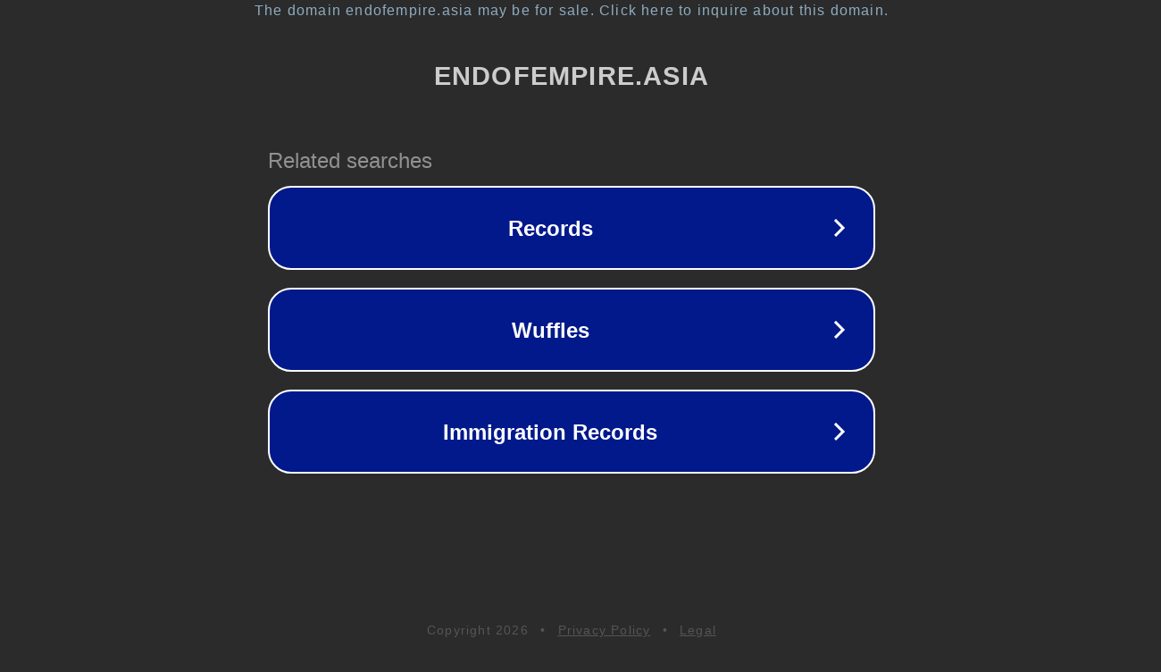

--- FILE ---
content_type: text/html; charset=utf-8
request_url: http://www.endofempire.asia/2014/08/04/
body_size: 1074
content:
<!doctype html>
<html data-adblockkey="MFwwDQYJKoZIhvcNAQEBBQADSwAwSAJBANDrp2lz7AOmADaN8tA50LsWcjLFyQFcb/P2Txc58oYOeILb3vBw7J6f4pamkAQVSQuqYsKx3YzdUHCvbVZvFUsCAwEAAQ==_CBxu7wwmg1lLTD1/eflRC8gsm4NVgPXTgD1pHqgnl8QGWZ7LxIYgvODXtGZeVuah8wHXerVJEFeybTLs9Cpvzg==" lang="en" style="background: #2B2B2B;">
<head>
    <meta charset="utf-8">
    <meta name="viewport" content="width=device-width, initial-scale=1">
    <link rel="icon" href="[data-uri]">
    <link rel="preconnect" href="https://www.google.com" crossorigin>
</head>
<body>
<div id="target" style="opacity: 0"></div>
<script>window.park = "[base64]";</script>
<script src="/bWIgTVRfi.js"></script>
</body>
</html>
